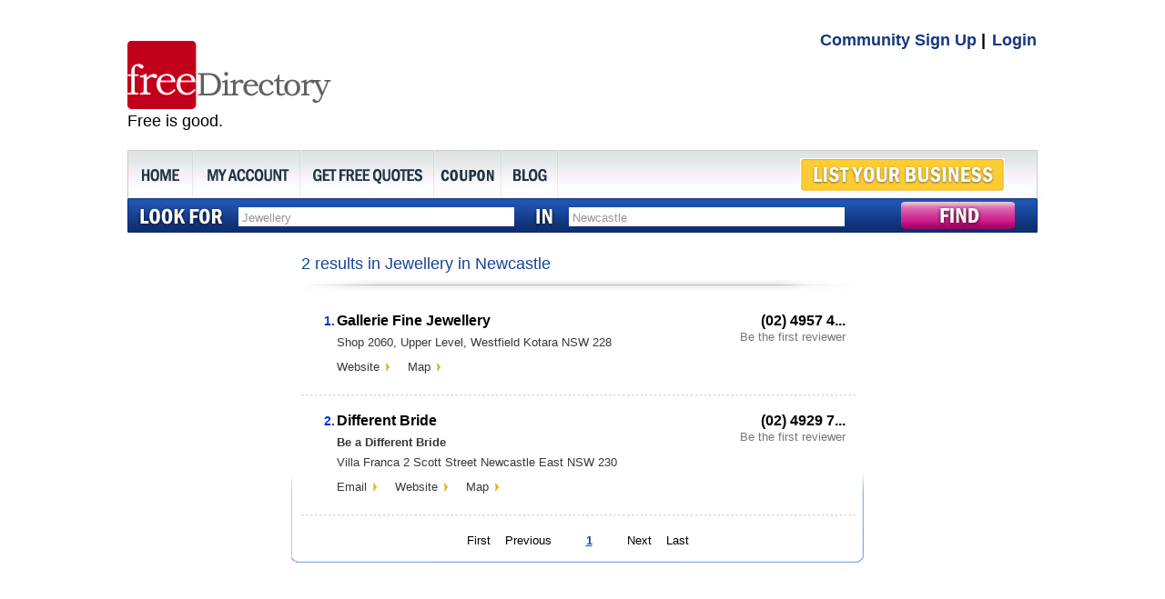

--- FILE ---
content_type: text/html
request_url: https://freedirectory.net.au/search/jewellery/Newcastle
body_size: 5932
content:
<!DOCTYPE html PUBLIC "-//W3C//DTD XHTML 1.0 Transitional//EN" "http://www.w3.org/TR/xhtml1/DTD/xhtml1-transitional.dtd">
<html xmlns="http://www.w3.org/1999/xhtml">
<head>

<title>Jewellery Newcastle - The most popular Jewellery in Newcastle</title>
<meta http-equiv="Content-Type" content="text/html; charset=utf-8" />
<meta name="description" content="Find Jewellery in Newcastle, Business Directory List Search from Freedirectory"/>
<meta name="keywords" content="Jewellery, Newcastle" />
<meta name="distribution" content="global">
<meta name="copyright" content="freedirectory Australia" />
<meta name="city" content="Sydney" />
<meta name="state" content="Australia" />

<link rel="stylesheet" type="text/css" href="https://freedirectory.net.au/css/common.css"/>
<link rel="stylesheet" type="text/css" href="https://freedirectory.net.au/css/searchresults_new.css"/>

<script type="text/javascript">
function toSearch(){
	if(document.getElementById("keyword_box2").value == "e.g. Keyword like Restaurants or ABC Florist"){
		document.getElementById("keyword_box2").value = "";	
	}
	var keyword = document.getElementById("keyword_box2").value;
	
	if(document.getElementById("location2").value == "e.g. Chatswood, NSW or 2067"){
		document.getElementById("location2").value = "";	
	}
	var suburb = document.getElementById("location2").value;
	
	var refine_keyword = document.getElementById("refine_keyword").value;
		
	if(document.getElementById("refine_service_area").value == "e.g. Surry Hills, NSW 2010"){
		document.getElementById("refine_service_area").value = "";	
	}
	var refine_service_area = document.getElementById("refine_service_area").value;
	
	//refine_keyword = refine_keyword.replace(/"/g, "%22");
	//refine_keyword = refine_keyword.replace(/\*/g, "%2A");
	refine_keyword = refine_keyword.replace(/\//g, "%2F");
	//refine_keyword = refine_keyword.replace(/:/g, "%3A");
	//refine_keyword = refine_keyword.replace(/</g, "%3C");
	refine_keyword = refine_keyword.replace(/=/g, "%3D");
	//refine_keyword = refine_keyword.replace(/>/g, "%3E");
	//refine_keyword = refine_keyword.replace(/\?/g, "%3F");
	refine_keyword = refine_keyword.replace(/\\/g, "%5C");
	//refine_keyword = refine_keyword.replace(/\|/g, "%7C");
		
	refine_keyword = encodeURIComponent(refine_keyword);
		
	//refine_service_area = refine_service_area.replace(/"/g, "%22");
	//refine_service_area = refine_service_area.replace(/\*/g, "%2A");
	refine_service_area = refine_service_area.replace(/\//g, "%2F");
	//refine_service_area = refine_service_area.replace(/:/g, "%3A");
	//refine_service_area = refine_service_area.replace(/</g, "%3C");
	refine_service_area = refine_service_area.replace(/=/g, "%3D");
	//refine_service_area = refine_service_area.replace(/>/g, "%3E");
	//refine_service_area = refine_service_area.replace(/\?/g, "%3F");
	refine_service_area = refine_service_area.replace(/\\/g, "%5C");
	//refine_service_area = refine_service_area.replace(/\|/g, "%7C");
		
	refine_service_area = encodeURIComponent(refine_service_area);
	//function encodeURIComponent() will not be the character encoding :   - _ . ! ~ * ' ( )
	
	if(keyword == "" && suburb == ""){
		if(refine_keyword != "" && refine_service_area == ""){
			window.location.href = 'https://freedirectory.net.au/search/?k='+refine_keyword+'&';
		}else if(refine_keyword == "" && refine_service_area != ""){
			window.location.href = 'https://freedirectory.net.au/search/?l='+refine_service_area+'&';
		}else if(refine_keyword != "" && refine_service_area != ""){
			window.location.href = 'https://freedirectory.net.au/search/?k='+refine_keyword+'&l='+refine_service_area+'&';
		}else{
			window.location.href = 'https://freedirectory.net.au/search/';
		}		
	}
	var arr_keyword = "";
	var arr_suburb = "";
	var str_keyword = "";
	var str_suburb = "";
	if(keyword != ""){
		keyword = cTrim(keyword, 0); // cTrim function is defined in trim.js
		
		arr_keyword = keyword.replace(/\+/g, "%2B");
		
		//arr_keyword = arr_keyword.replace(/"/g, "%22");
		//arr_keyword = arr_keyword.replace(/\#/g, "%23");
		//arr_keyword = arr_keyword.replace(/\*/g, "%2A");
		arr_keyword = arr_keyword.replace(/\//g, "%2F");
		//arr_keyword = arr_keyword.replace(/:/g, "%3A");
		//arr_keyword = arr_keyword.replace(/</g, "%3C");
		arr_keyword = arr_keyword.replace(/=/g, "%3D");
		//arr_keyword = arr_keyword.replace(/>/g, "%3E");
		//arr_keyword = arr_keyword.replace(/\?/g, "%3F");
		arr_keyword = arr_keyword.replace(/\\/g, "%5C");
		//arr_keyword = arr_keyword.replace(/\|/g, "%7C");
		
		arr_keyword = encodeURIComponent(arr_keyword);
		arr_keyword = arr_keyword.replace(/%20/g, "+");
		
		str_keyword = arr_keyword;
	}
	if(suburb != ""){
		suburb = cTrim(suburb, 0);
		arr_suburb = suburb.replace(/,/g, "");
		
		arr_suburb = arr_suburb.replace(/\+/g, "%2B");
		
		//arr_suburb = arr_suburb.replace(/"/g, "%22");
		//arr_suburb = arr_suburb.replace(/\#/g, "%23");
		//arr_suburb = arr_suburb.replace(/\*/g, "%2A");
		arr_suburb = arr_suburb.replace(/\//g, "%2F");
		//arr_suburb = arr_suburb.replace(/:/g, "%3A");
		//arr_suburb = arr_suburb.replace(/</g, "%3C");
		arr_suburb = arr_suburb.replace(/=/g, "%3D");
		//arr_suburb = arr_suburb.replace(/>/g, "%3E");
		//arr_suburb = arr_suburb.replace(/\?/g, "%3F");
		arr_suburb = arr_suburb.replace(/\\/g, "%5C");
		//arr_suburb = arr_suburb.replace(/\|/g, "%7C");
		
		arr_suburb = encodeURIComponent(arr_suburb);
		arr_suburb = arr_suburb.replace(/%20/g, "+");
	
		str_suburb = arr_suburb;
	}
	
	if(keyword != "" && suburb == ""){
		if(refine_keyword != "" && refine_service_area == ""){
			window.location.href = 'https://freedirectory.net.au/search/'+str_keyword+'/?k='+refine_keyword+'&';
		}else if(refine_keyword == "" && refine_service_area != ""){
			window.location.href = 'https://freedirectory.net.au/search/'+str_keyword+'/?l='+refine_service_area+'&';
		}else if(refine_keyword != "" && refine_service_area != ""){
			window.location.href = 'https://freedirectory.net.au/search/'+str_keyword+'/?k='+refine_keyword+'&l='+refine_service_area+'&';
		}else{
			window.location.href = 'https://freedirectory.net.au/search/'+str_keyword;	
		}
	}
	if(keyword == "" && suburb != ""){
		if(refine_keyword != "" && refine_service_area == ""){
			window.location.href = 'https://freedirectory.net.au/search/all/'+str_suburb+'/?k='+refine_keyword+'&';
		}else if(refine_keyword == "" && refine_service_area != ""){
			window.location.href = 'https://freedirectory.net.au/search/all/'+str_suburb+'/?l='+refine_service_area+'&';
		}else if(refine_keyword != "" && refine_service_area != ""){
			window.location.href = 'https://freedirectory.net.au/search/all/'+str_suburb+'/?k='+refine_keyword+'&l='+refine_service_area+'&';
		}else{
			window.location.href = 'https://freedirectory.net.au/search/all/'+str_suburb;	
		}
	}
	if(keyword != "" && suburb != ""){
		if(refine_keyword != "" && refine_service_area == ""){
			window.location.href = 'https://freedirectory.net.au/search/'+str_keyword+'/'+str_suburb+'/?k='+refine_keyword+'&';
		}else if(refine_keyword == "" && refine_service_area != ""){
			window.location.href = 'https://freedirectory.net.au/search/'+str_keyword+'/'+str_suburb+'/?l='+refine_service_area+'&';
		}else if(refine_keyword != "" && refine_service_area != ""){
			window.location.href = 'https://freedirectory.net.au/search/'+str_keyword+'/'+str_suburb+'/?k='+refine_keyword+'&l='+refine_service_area+'&';
		}else{
			window.location.href = 'https://freedirectory.net.au/search/'+str_keyword+'/'+str_suburb;	
		}
	}
}


</script>

<script type="text/javascript" src="https://freedirectory.net.au/js/get_xml_http_object.js"></script>
<script type="text/javascript">
function disPhone(aid, id, pt)
{
	xmlHttp=GetXmlHttpObject()
	if (xmlHttp==null) {
   		alert ("Your browser does not support AJAX !");
   		return;
   	}
	
	
	var id = id;
	var pt = pt;
	var aid = aid;

	var url="https://freedirectory.net.au/ajax_display_phone.php";
	url=url+"?id="+id+"&pt="+pt;
	
	xmlHttp.onreadystatechange = function() { stateChanged(aid) };
	xmlHttp.open("GET",url,true);
	xmlHttp.send(null);
}

function stateChanged(aid) 
{ 
  if (xmlHttp.readyState==4)
  {
	document.getElementById(aid).innerHTML=xmlHttp.responseText;
  }
}
</script>
</head>
<body>
<div id="wrapper">

	﻿<script type="text/javascript">
// Dynamic load css file [begin]
var cssTag = document.createElement('link');  
cssTag.setAttribute('rel','stylesheet');  
cssTag.setAttribute('type','text/css');  
cssTag.setAttribute('href','https://freedirectory.net.au/css/jquery.autocomplete.css');  
document.getElementsByTagName('head')[0].appendChild(cssTag);
// Dynamic load css file [end]
</script>

<script src="https://freedirectory.net.au/lib/jquery.js" type="text/javascript"></script>
<script type='text/javascript' src='https://freedirectory.net.au/lib/jquery.autocomplete.js'></script>
<script type="text/javascript">
var $$$ = jQuery.noConflict();
// ajax ---- (for search) [begin]
$$$().ready(function() {

	$$$("#location2").autocomplete("https://freedirectory.net.au/ajax_refine_search.php", {
		matchContains: true,
		minChars: 0,
		max: 30,
		scrollHeight: 220
	});
	$$$("#keyword_box2").autocomplete("https://freedirectory.net.au/ajax_search2.php", {
		matchContains: true,
		minChars: 0,
		max: 30,
		scrollHeight: 220	
	});
	
	//var str = $$$('#wrapper').text()
	//str.replace('ï»¿,','');
	//$$$('#wrapper').text(str);
	//alert('success');
	
	/*$$$('#wrapper').text(function ( i, txt ) {    
    return txt.replace( 'ï»¿,', '' ); });*/
});
// ajax ---- (for search) [end]
</script>

<script src="https://freedirectory.net.au/js/trim.js" type="text/javascript"></script>
<script type="text/javascript">
function findSubmit(){
	if(document.getElementById("keyword_box2").value == "e.g. Keyword like Restaurants or ABC Florist"){
		document.getElementById("keyword_box2").value = "";	
	}
	var keyword = document.getElementById("keyword_box2").value;
	
	if(document.getElementById("location2").value == "e.g. Chatswood, NSW or 2067"){
		document.getElementById("location2").value = "";	
	}
	var suburb = document.getElementById("location2").value;
	
	var if_and_refine = false;
	if(document.getElementById("refine_keyword") && document.getElementById("refine_service_area")){
		if_and_refine = true;
		var refine_keyword = document.getElementById("refine_keyword").value;
		
		if(document.getElementById("refine_service_area").value == "e.g. Surry Hills, NSW 2010"){
			document.getElementById("refine_service_area").value = "";	
		}
		var refine_service_area = document.getElementById("refine_service_area").value;
		
		//refine_keyword = refine_keyword.replace(/"/g, "%22");
		//refine_keyword = refine_keyword.replace(/\*/g, "%2A");
		refine_keyword = refine_keyword.replace(/\//g, "%2F");
		//refine_keyword = refine_keyword.replace(/:/g, "%3A");
		//refine_keyword = refine_keyword.replace(/</g, "%3C");
		refine_keyword = refine_keyword.replace(/=/g, "%3D");
		//refine_keyword = refine_keyword.replace(/>/g, "%3E");
		//refine_keyword = refine_keyword.replace(/\?/g, "%3F");
		refine_keyword = refine_keyword.replace(/\\/g, "%5C");
		//refine_keyword = refine_keyword.replace(/\|/g, "%7C");
		
		refine_keyword = encodeURIComponent(refine_keyword);
		
		//refine_service_area = refine_service_area.replace(/"/g, "%22");
		//refine_service_area = refine_service_area.replace(/\*/g, "%2A");
		refine_service_area = refine_service_area.replace(/\//g, "%2F");
		//refine_service_area = refine_service_area.replace(/:/g, "%3A");
		//refine_service_area = refine_service_area.replace(/</g, "%3C");
		refine_service_area = refine_service_area.replace(/=/g, "%3D");
		//refine_service_area = refine_service_area.replace(/>/g, "%3E");
		//refine_service_area = refine_service_area.replace(/\?/g, "%3F");
		refine_service_area = refine_service_area.replace(/\\/g, "%5C");
		//refine_service_area = refine_service_area.replace(/\|/g, "%7C");
		
		refine_service_area = encodeURIComponent(refine_service_area);
		//function encodeURIComponent() will not be the character encoding :   - _ . ! ~ * ' ( )  
	}
	var form_search = document.getElementById('form_search');
	var ac;
	if(keyword == "" && suburb == ""){
		ac = 'https://freedirectory.net.au/search/';
	}
	
	var arr_keyword = "";
	var arr_suburb = "";
	var str_keyword = "";
	var str_suburb = "";
	if(keyword != ""){
		keyword = cTrim(keyword, 0); // cTrim function is defined in trim.js
		
		arr_keyword = keyword.replace(/\+/g, "%2B");
		
		//arr_keyword = arr_keyword.replace(/"/g, "%22");
		//arr_keyword = arr_keyword.replace(/\#/g, "%23");
		//arr_keyword = arr_keyword.replace(/\*/g, "%2A");
		arr_keyword = arr_keyword.replace(/\//g, "%2F");
		//arr_keyword = arr_keyword.replace(/:/g, "%3A");
		//arr_keyword = arr_keyword.replace(/</g, "%3C");
		arr_keyword = arr_keyword.replace(/=/g, "%3D");
		//arr_keyword = arr_keyword.replace(/>/g, "%3E");
		//arr_keyword = arr_keyword.replace(/\?/g, "%3F");
		arr_keyword = arr_keyword.replace(/\\/g, "%5C");
		//arr_keyword = arr_keyword.replace(/\|/g, "%7C");
		
		arr_keyword = encodeURIComponent(arr_keyword);
		arr_keyword = arr_keyword.replace(/%20/g, "+");
		
		str_keyword = arr_keyword;
	}
	if(suburb != ""){
		suburb = cTrim(suburb, 0);
		arr_suburb = suburb.replace(/,/g, "");
		
		arr_suburb = arr_suburb.replace(/\+/g, "%2B");
		
		//arr_suburb = arr_suburb.replace(/"/g, "%22");
		//arr_suburb = arr_suburb.replace(/\#/g, "%23");
		//arr_suburb = arr_suburb.replace(/\*/g, "%2A");
		arr_suburb = arr_suburb.replace(/\//g, "%2F");
		//arr_suburb = arr_suburb.replace(/:/g, "%3A");
		//arr_suburb = arr_suburb.replace(/</g, "%3C");
		arr_suburb = arr_suburb.replace(/=/g, "%3D");
		//arr_suburb = arr_suburb.replace(/>/g, "%3E");
		//arr_suburb = arr_suburb.replace(/\?/g, "%3F");
		arr_suburb = arr_suburb.replace(/\\/g, "%5C");
		//arr_suburb = arr_suburb.replace(/\|/g, "%7C");
		
		arr_suburb = encodeURIComponent(arr_suburb);
		arr_suburb = arr_suburb.replace(/%20/g, "+");
		
		str_suburb = arr_suburb;
	}
	
	if(keyword != "" && suburb == ""){
		ac = 'https://freedirectory.net.au/search/'+str_keyword;	
	}
	if(keyword == "" && suburb != ""){
		ac = 'https://freedirectory.net.au/search/all/'+str_suburb;
	}
	if(keyword != "" && suburb != ""){
		ac = 'https://freedirectory.net.au/search/'+str_keyword+'/'+str_suburb;	
	}
	
	form_search.action = ac;
	
}
</script>
<style type="text/css">
<!--
.style2 {color: #0033CC}
-->
</style>

<div id="header" class="header_sub">
    <div id="roof">
            <ul>
            					
                <li class="right_roof"><a href="https://freedirectory.net.au/login.php">Login</a></li>
				<li><a href="https://freedirectory.net.au/signup.php">Community Sign Up</a> |</li>
				                </ul>
            </div>
       	  <h1><a href="https://freedirectory.net.au/"><img src="https://freedirectory.net.au/images/logo_freedirectory.png" alt="Free Directory" name="logo" id="logo" title="Free Directory" /></a></h1>
		<p style="padding-top:68px"><span class="style22" style="font-size:18px;">Free is good.</span></p>
          <br/><br/>
<div  id="banner_header">
          	
			
<!--<script type="text/javascript"><!--
google_ad_client = "ca-pub-3813697020704604";

google_ad_slot = "2653181579";
google_ad_width = 728;
google_ad_height = 90;

</script>
<script type="text/javascript"
src="https://pagead2.googlesyndication.com/pagead/show_ads.js">
</script>--->






<script async src="https://pagead2.googlesyndication.com/pagead/js/adsbygoogle.js"></script>
        <!-- Homepage Leaderboard -->
        <ins class="adsbygoogle"
            style="display:inline-block;width:728px;height:90px"
            data-ad-client="ca-pub-3813697020704604"
            data-ad-slot="2653181579"></ins>
        <script>
            (adsbygoogle = window.adsbygoogle || []).push({});
        </script>
			
            </div>
            
<ul id="main_nav">
			<li class="home"><a href="https://freedirectory.net.au/"><img src="https://freedirectory.net.au/img_index_201109/nav_home_grey.jpg" alt="Online Business" title="Online Business Directory" /></a></li>
            <!--<li class="right_line"></li>
			<li><a href="https://freedirectory.net.au/faq.php"><img src="https://freedirectory.net.au/img_index_201109/nav_faq_grey.jpg" alt="Business Directory FAQ" title="Business Directory FAQ" /></a></li>-->
            <li class="right_line"></li>
			<li class="has_child"><a href="https://freedirectory.net.au/login.php"><img src="https://freedirectory.net.au/img_index_201109/nav_my_account_grey.jpg" alt="Manage My Profile" title="Manage My Profile" /></a>
							</li>
            <li class="right_line"></li>
            <li><a href="https://freedirectory.net.au/post-a-project.php"><img src="https://freedirectory.net.au/img_index_201109/nav_get_a_quote_grey.jpg" alt="Get a quote" title="Get a quote" /></a></li>
            <li class="right_line"></li>
            <li><a href="https://freedirectory.net.au/deal_coupon_search.php"><img src="https://freedirectory.net.au/img_index_201109/nav_coupon_grey.jpg" alt="Coupon" title="Coupon" /></a></li>
            <li class="right_line"></li>
            <li><a href="https://freedirectory.net.au/blog"><img src="https://freedirectory.net.au/img_index_201109/blog-menu.jpg" alt="Blog" title="Blog" /></a></li>
            <li class="right_line"></li>
            <li class="last_li">
            		<a href="https://freedirectory.net.au/business-plan.php"><img src="https://freedirectory.net.au/img_index_201109/nav_list_business.jpg" alt="List Your Business" title="List Your Business" width="225" height="37" /></a>
		            </li>
		</ul>
            
           <form id="form_search" method="post" onsubmit="return findSubmit()">
            <div id="search_box2">
   	      <div style="position:relative;"><img src="https://freedirectory.net.au/img_index_201109/look_for.jpg" alt="LOOK FOR" style="margin:0 12px 0 10px;" /><input type="text" name="keyword" id="keyword_box2" onfocus="if(this.value == 'e.g. Keyword like Restaurants or ABC Florist') this.value = ''"  onblur="if(this.value == '') this.value = 'e.g. Keyword like Restaurants or ABC Florist';" value="Jewellery"  /><!-- $keyword_find is defined in searchresults.php -->
          	
          </div>
                <div id="locate" style="position:relative;"><img src="https://freedirectory.net.au/img_index_201109/in.jpg" alt="IN" style="margin:0 12px 0 0;" /><input type="text" name="suburb" id="location2" onfocus="if(this.value == 'e.g. Chatswood, NSW or 2067') this.value = ''"  onblur="if(this.value == '') this.value = 'e.g. Chatswood, NSW or 2067';" value="Newcastle" /><!-- $keyword_find is defined in searchresults.php -->
                	
                </div>
                <input type="image" src="https://freedirectory.net.au/img_index_201109/find_button2.jpg" id="btn_find2"  />
            </div>
            </form>
        </div>
		  
	<div class="searchresults">
		<div id="sidebar_refine">
		<div id="refine_search">
<script type="text/javascript"><!--
google_ad_client = "ca-pub-3813697020704604";
/* left banner */
google_ad_slot = "8280912770";
google_ad_width = 160;
google_ad_height = 600;
//-->
</script>
<script type="text/javascript"
src="https://pagead2.googlesyndication.com/pagead/show_ads.js">
</script>			
		</div>
		
		</div>
        
		<div id="main_content">
		<div class="outer2">
		<div class="inner2">
			<div id="top_search">
				
				<h2>2 results in Jewellery in Newcastle</h2>
			</div>
			
			<div id="result" class="clearfix">
				                    				
				<div class="results style2">
				<div class="inner">
					<div class="main_info">
						<h3><span>1.</span><a href="https://freedirectory.net.au/business/gallerie-fine-jewellery-/kotara-nsw-2289-782385">Gallerie Fine Jewellery </a></h3>  																		<p class="address"> Shop 2060, Upper Level, Westfield Kotara NSW 228 </p>
												<ul>
							                            							<li class="web"><a href="https://gallerie.com.au ">Website</a></li>
							                            							<li class="map"><a href="https://maps.google.com.au/maps?f=q&amp;source=s_q&amp;hl=en&amp;geocode=&amp;q=Shop 2060, Upper Level, Westfield, Kotara NSW 2289&amp;ie=UTF8&amp;hq=&amp;hnear=Shop 2060, Upper Level, Westfield, Kotara NSW 2289&amp;z=16" target="_blank">Map</a></li>
													</ul>
					</div>
					<div class="side_info">
						<dl>
							<dt><span id="ph1"><a href="javascript: void(0);" onclick="disPhone('ph1', '782385', 'search')">(02) 4957 4...</a></span></dt>
							<dd>
								</dd>
														<dd><a href="https://freedirectory.net.au/business/gallerie-fine-jewellery-/kotara-nsw-2289#write_review">Be the first reviewer</a></dd>
							<dd class="followings"></dd>
						</dl>
					</div>
					<br class="clearfloat" />
				</div>
				</div>
                    
                    
                    
                    
				                    				
				<div class="results style2">
				<div class="inner">
					<div class="main_info">
						<h3><span>2.</span><a href="https://freedirectory.net.au/business/different-bride/newcastle-east-nsw-2300-758118">Different Bride</a></h3>  												<p class="slogan">Be a Different Bride</p>
																		<p class="address">Villa Franca 2 Scott Street Newcastle East NSW 230 </p>
												<ul>
														<li class="email"><a href="https://freedirectory.net.au/business/different-bride/newcastle-east-nsw-2300">Email</a></li>
							                            							<li class="web"><a href="http://differentbride.com.au ">Website</a></li>
							                            							<li class="map"><a href="https://maps.google.com.au/maps?f=q&amp;source=s_q&amp;hl=en&amp;geocode=&amp;q=2 Scott Street, Newcastle East NSW 2300&amp;ie=UTF8&amp;hq=&amp;hnear=2 Scott Street, Newcastle East NSW 2300&amp;z=16" target="_blank">Map</a></li>
													</ul>
					</div>
					<div class="side_info">
						<dl>
							<dt><span id="ph2"><a href="javascript: void(0);" onclick="disPhone('ph2', '758118', 'search')">(02) 4929 7...</a></span></dt>
							<dd>
								</dd>
														<dd><a href="https://freedirectory.net.au/business/different-bride/newcastle-east-nsw-2300#write_review">Be the first reviewer</a></dd>
							<dd class="followings"></dd>
						</dl>
					</div>
					<br class="clearfloat" />
				</div>
				</div>
                    
                    
                    
                    
								
				
				
				
			</div>
				<div id="page"> <a href='#' onclick='return false;'>First</a>  <a href='#' onclick='return false;'>Previous</a> <span><a href="/search/jewellery/Newcastle/?page=1" class="current">1</a></span> <a href='#' onclick='return false;'>Next</a>  <a href='#' onclick='return false;'>Last</a> </div>			</div>
			</div>
		</div>
		<div id="side_bar">
			<div class="outer">
				<div class="inner">
					<!--<div id="map_canvas" style="width:172px; height:306px; text-align:center; padding:0px; margin-bottom:10px;"></div>-->
                    <div align="center">
				  
                <p>&nbsp;</p>
                    <!--<p><a href="https://freedirectory.net.au/contact.php">Advertise with us</a></p>
        <p><a href="https://freedirectory.net.au/products.php"><img src="https://freedirectory.net.au/img/160banner.png" width="160" height="600" alt="Advertise with us" /></a></p>-->
					<p>
<script type="text/javascript"><!--
google_ad_client = "ca-pub-3813697020704604";
/* right banner */
google_ad_slot = "4129914770";
google_ad_width = 160;
google_ad_height = 600;
//-->
</script>
<script type="text/javascript"
src="https://pagead2.googlesyndication.com/pagead/show_ads.js">
</script>
					</p>
		       </div>
                </div>
                    			</div>
            
           <ul class="list_side">


                	


                </ul>
            
		</div>
		<div class="clearfloat">&nbsp;</div>
	</div>
	<title>FreeDirectory</title><div id="footer" align="center">
        	<div></div>
        	<ul>
            	<li class="first_li_footer"><a href="https://freedirectory.net.au/">Business Directory</a> | </li>
                <li><a href="https://freedirectory.net.au/browsebyname.php">Browse By Name</a> | </li>              	
                <li><a href="https://freedirectory.net.au/browsebycategory.php">Browse By Category</a> | </li> 
                <li><a href="https://freedirectory.net.au/developers.php">Find Web Developers</a> | </li>
                <li><a href="https://freedirectory.net.au/privacy.php">Privacy Policy</a> | </li>
                <li><a href="https://freedirectory.net.au/terms.php">Terms and Conditions</a> </li>
                   
                <br>
                <li><a href="https://freedirectory.net.au/about.php">About Us</a> | </li>  
                <li><a href="https://freedirectory.net.au/contact.php">Contact Us</a></li>
                     	    	            	
                
            </ul>
  <a href="#" id="btn_to_top"><img src="https://freedirectory.net.au/img/btn_to_top.gif" height="41" width="33" alt="back to top" title="back to top" /></a> 
            
        

<table  border="0" cellpadding="0" cellspacing="0" align="center">
  <tr>
    <td class="f-copy" align="center" valign="middle">Copyright &copy; 2007 - 2026 <a href="http://www.sydneywebguys.com.au/" target="_blank">Web design St George</a> by Sydney Web Guys. All rights reserved By freedirectory.net.au.&nbsp;&nbsp;</td>
    </tr>
</table> 
            
           
            
         <p>        </p>
</div>
        		
<script>

  (function(i,s,o,g,r,a,m){i['GoogleAnalyticsObject']=r;i[r]=i[r]||function(){

  (i[r].q=i[r].q||[]).push(arguments)},i[r].l=1*new Date();a=s.createElement(o),

  m=s.getElementsByTagName(o)[0];a.async=1;a.src=g;m.parentNode.insertBefore(a,m)

  })(window,document,'script','//www.google-analytics.com/analytics.js','ga');

 

  ga('create', 'UA-39869014-1', 'freedirectory.net.au');

  ga('send', 'pageview');

 

</script></div>
</body>
</html>


--- FILE ---
content_type: text/html; charset=utf-8
request_url: https://www.google.com/recaptcha/api2/aframe
body_size: 268
content:
<!DOCTYPE HTML><html><head><meta http-equiv="content-type" content="text/html; charset=UTF-8"></head><body><script nonce="pSc0wKzuGEWFkG4K9G7mnA">/** Anti-fraud and anti-abuse applications only. See google.com/recaptcha */ try{var clients={'sodar':'https://pagead2.googlesyndication.com/pagead/sodar?'};window.addEventListener("message",function(a){try{if(a.source===window.parent){var b=JSON.parse(a.data);var c=clients[b['id']];if(c){var d=document.createElement('img');d.src=c+b['params']+'&rc='+(localStorage.getItem("rc::a")?sessionStorage.getItem("rc::b"):"");window.document.body.appendChild(d);sessionStorage.setItem("rc::e",parseInt(sessionStorage.getItem("rc::e")||0)+1);localStorage.setItem("rc::h",'1769030643318');}}}catch(b){}});window.parent.postMessage("_grecaptcha_ready", "*");}catch(b){}</script></body></html>

--- FILE ---
content_type: text/css
request_url: https://freedirectory.net.au/css/common.css
body_size: 2747
content:
@charset "utf-8";
/*******页面布局代码********/
body, div, dl, dt, dd, ul, ol, li,
h1, h2, h3, h4, h5, h6, pre, code,
form, fieldset, legend, input, table,
textarea, p, blockquote, th, td {
    margin: 0;
    padding: 0;
}
input,table,textarea{
	font-family:Arial, Helvetica, sans-serif;
	font-size:13px;
	line-height:20px;
}
textarea{
	overflow-y:auto;
	line-height:16px;
}
body{
	font:13px arial, serif;
	margin: 0; /* 最好将 body 元素的边距和填充设置为 0 以覆盖不同的浏览器默认值 */
	padding: 0;
	text-align: center; /* 在 IE 5* 浏览器中，这会将容器居中。文本随后将在 #container 选择器中设置为默认左对齐 */
	color: #000000;
	line-height:20px;
}
#wrapper { 
	width: 1012px;  /* 使用比最大宽度 (800px) 小 20px 的宽度可显示浏览器界面元素，并避免出现水平滚动条 */
	margin: 0 auto; /* 自动边距（与宽度一起）会将页面居中*/	
	text-align: left; /* 这将覆盖 body 元素上的"text-align: center"。 */
	/*background:#f5faff url(../img/bg_content.png) 0 172px repeat-x;*/
}
a:link,a:visited{	
	text-decoration:none;
}
a:hover{	
	text-decoration:underline;
}
img{
	border:none;
}
ol,ul{
	
	
	list-style:none;
	
	
	}
/**************header begin***************/
#header {
	font-family:cambria, Arial, Helvetica, sans-serif;
 	position:relative;
	height:274px;
	background:#ffffff;
	margin-left:6px;
} 
#wrapper .header_sub{
	height:237px;
	z-index:100;
}
#logo{
	position:absolute;
	left:0px;
	top:25px;
	}
#banner_header{
	position:absolute;
	right:7px;
	top:42px;
}

/*index header css style*/
#roof{
	color:#000000;
	height:35px;
	width:100%;
}
#roof ul{
	width:100%;
	height:100%;
}
#roof ul li{
	display:inline;
	float:right;
	font-weight:bold;
	font-size:18px;
	padding-top:7px;
	padding-right:7px;
}
#roof ul li a,#roof ul li em{
	color:#13387F;
	line-height:35px;
}
#roof ul li em{
	font-weight:normal;
}
#roof ul li a:hover{
	text-decoration:none;
}

/*首页主菜单样式*/
#main_nav{
	position:absolute;
	top:145px;
	background:url(../img/bg__main_nav.gif) top repeat-x;
	height:53px;
	z-index:100;
	border-left: 1px solid #CBCBCB;
}
#main_nav li{
	float:left;
	height:100%;
	border:none;
	background-image: url(../img_index_201109/nav_grey_bg.jpg);
	background-repeat:repeat-x;
}
#main_nav li:hover{
	/*border-color:#959595;*/
}
#main_nav li li{
	border:none;
}
#main_nav li a{
	color:#153d89;
	font-size:18px;
	display:block;
	/* 20110922 注释 padding:21px 10px 16px 10px;*/
}
#main_nav li a img{
	display:block;
}
#main_nav li a:hover{
	text-decoration:none;
}
#main_nav li.home{
	border:none;
	background-image: url(../img_index_201109/home_bg.jpg);
	background-repeat: no-repeat;
	background-position: left top;
}
#main_nav li.home a{
	/* 20110922 注释 padding:21px 15px 16px 13px;*/
}
#main_nav li.home:hover{
	/*background:url(../img/bg_hover_home.png) left top no-repeat;*/
}

#main_nav li.right_line{
	width:2px;
	height:53px;
	border:none;
	background-image: url(../img_index_201109/right_line.jpg);
	background-repeat: no-repeat;
}

/*#main_nav li.right_line2{
	width:3px;
	height:53px;
	border:none;
	background-image: url(../img_index_201109/right_line2.jpg);
	background-repeat: no-repeat;
}*/

#main_nav li.last_li{
	/*width:314px;*/
	/*width:288px;*/
	/*width:328px;*/
	background:url(../img_index_201109/nav_grey_bg.jpg);
	background-repeat:repeat-x;
	border-right:1px solid #CBCBCB;
	border-top:none;
}
#main_nav li.last_li a{
	padding:9px 35px 7px 265px;
}
#main_nav li.last_li:hover{
	/*border-right:1px solid #959595;
	background:none;*/
}


/*下拉菜单样式*/
#main_nav .has_child{
	position:relative;
}
#main_nav .has_child ul{
	font-family:Franklin Gothic Demi Cond, Arial, Helvetica, sans-serif;
	position:absolute;
	width:100%;
	left:-1px;
	top:53px;
	/*background-color:#EBEDED;*/
	
	/* set opacity start */
	/*filter:alpha(opacity=90);
	-moz-opacity:0.9;
	-khtml-opacity:0.9;
	opacity:0.9;*/
	/* set opacity end */
	
	/*border:1px solid #959595;*/
	visibility:hidden;
}
#main_nav .has_child:hover ul{
	visibility:visible;
}
#main_nav .has_child ul li{
	width:162px;
	height:46px;
	/*background:url(../img_index_201109/my_account_bg2.png) no-repeat;*/
}
#main_nav .has_child ul li a{

	display:block;
	font-size:0;
	line-height:0;
	height:25px;
	/*text-indent:-10000px;*/
}

#main_nav .has_child ul li a:hover {
	width:162px;
	height:45px;
	/*color:#0F3073;
	background:url(../img_index_201109/my_account_bg2.png) no-repeat;*/
}
#main_nav .has_child ul li.by_name a{
	background:url(../img/bg_by_name.png) 5px 0 no-repeat;
}
#main_nav .has_child ul li.by_name a:hover{
	background-position:5px -19px;
	background-color:#466ec0;
}
#main_nav .has_child ul li.by_category a{
	background:url(../img/bg_by_name.png) 5px -38px no-repeat;
}
#main_nav .has_child ul li.by_category a:hover{
	background-position:5px -57px;
	background-color:#466ec0;
}
/*--------小小分割线--------*/
#main_nav .has_child ul li.business_listing {
	background:url(../img_index_201109/my_account_business2.png) no-repeat;
}
#main_nav .has_child ul li.business_listing a:hover {
	background:url(../img_index_201109/my_account_business.png) no-repeat;
}
#main_nav .has_child ul li.my_profile {
	background:url(../img_index_201109/my_account_profile2.png) no-repeat;
}
#main_nav .has_child ul li.my_profile a:hover {
	background:url(../img_index_201109/my_account_profile.png) no-repeat;
}
#main_nav .has_child ul li.get_a_quote {
	background:url(../img_index_201109/my_account_quote2.png) no-repeat;
}
#main_nav .has_child ul li.get_a_quote a:hover {
	background:url(../img_index_201109/my_account_quote.png) no-repeat;
}
#main_nav .has_child ul li.coupons_deals {
	background:url(../img_index_201109/my_account_coupons2.png) no-repeat;
}
#main_nav .has_child ul li.coupons_deals a:hover {
	background:url(../img_index_201109/my_account_coupons.png) no-repeat;
}
#main_nav .has_child ul li.my_blog {
	background:url(../img_index_201109/my_account_blog2.png) no-repeat;
}
#main_nav .has_child ul li.my_blog a:hover {
	background:url(../img_index_201109/my_account_blog.png) no-repeat;
}
/*下拉菜单样式结束*/
#btn_list_business{
	position:absolute;
	right:0;
	top:143px;
	z-index:10;
}
#search_box,#search_box2,#search_box3,#search_box4{
	position:absolute;
	top:197px;
	width:100%;
	border-top:1px solid #f1f4f6;
}
#search_box{
	background:url(../img/bg_search_box_index.png) left top no-repeat;
	height:135px;
}
/******小搜索框样式******/
#search_box2{
	background:url(../img/bg_search_box_sub.gif) left top no-repeat;
	height:38px;
}
#search_box2 div{
	float:left;
	margin:10px 0 0 0;
}

#search_box2 #locate{
	margin-left:22px;
}
/*#search_box2 div label{
	font-size:14px;
	color:#ffffff;
	vertical-align:middle;
}*/
#search_box2 input{
	background-color:transparent;
	border:none;
	width:303px;
	margin-top:2px;/*margin-top为1和margin-top为2时只在ie8有不同表现，其它浏览器这两个外边距得到的表现得一样*/
	margin-bottom:18px;
	margin-left:2px;
	vertical-align:middle;
	font-size:13px;
	color:#959595;
	text-indent:5px;
}


#search_box2 input#location2{
	width:303px;
	margin-left:2px;
}
#search_box2 #btn_find2{
	width:125px;
	height:30px;
	background:url(../img_index_201109/find_button2.jpg) no-repeat;
	vertical-align:middle;
	margin:4px 0 0 63px;
	cursor:pointer;
}



/**********footer  begin*************/
#footer{
	margin:10px 0 20px 0;
	zoom:1;
	position:relative;
	width:1000px;
	clear: both;
	background:#ffffff url(../img/bg_footer_m.png) left repeat-y;
	margin-left:6px;
}
#footer div{
	background:url(../img/bg_footer_t.png) left top no-repeat;
	padding:10px 31px 0 21px;
}
#footer ul{
	overflow:hidden;
	text-align:center;
	margin-top:30px;
}
#footer ul li{
	color:#084f7f;
	display:inline;
	font-size:14px;
	
}
#footer ul li a{
	color:#084f7f;
	font-size:14px;
	padding:0 5px;
	font-weight:bold;
}
#footer #btn_to_top{
	position:absolute;
	right:13px;
	bottom:6px;
}
#footer p{
	text-align:center;
	color:#000000;
	font-size:12px;
	line-height:15px;
	padding-bottom:20px;
	clear:both;
	margin-top:12px;
	background:url(../img/bg_footer_b.png) left bottom no-repeat;
}
/**********footer end************/

.clearfloat { /* 此类应当放在 div 或 break 元素上，而且该元素应当是完全包含浮动的容器关闭之前的最后一个元素 */
	clear:both;
    height:0;
    font-size:1px;
    line-height:0px;
	overflow:hidden;
}
/* new clearfix */
.clearfix:after {
visibility: hidden;
display: block;
font-size: 0;
content: " ";
clear: both;
height: 0;
	}
* html .clearfix{zoom: 1;} /* IE6 */
*:first-child+html .clearfix{zoom:1;} /* IE7 */

/*css*/
.leftTop{
background:url(../img/tm_bg_bus_name_photo2.png) no-repeat left top;
width:10px;
height:10px;
position:absolute;
left:0;
top:0;
}  
.rightTop{
background:url(../img/tm_bg_bus_name_photo2.png) no-repeat right top;
width:10px;
height:10px;
position:absolute;
right:0;
top:0;
}  
.leftBottom{
background:url(../img/tm_bg_bus_name_photo2.png) no-repeat left bottom;
width:10px;
height:10px;
position:absolute;
left:0;
bottom:0;
}  
.rightBottom{
background:url(../img/tm_bg_bus_name_photo2.png) no-repeat right bottom;
width:10px;
height:10px;
position:absolute;
right:0;
bottom:0;
} 
/*css 圆角处理end*/

/* for jquery.validate.js */
.error {
	/* remove the next line when you have trouble in IE6 with labels in list */
	font-size:12px;
	color: red;
	font-weight:normal;
	display:block;
}

/* SEO Box */
.seo-box{
	position:relative; 
	width:48%; 
	padding: 10px 1%; 
	margin: 15px 0; 
	height:120px; 
	background-color:#C0001B; 
	color:#ffffff; 
	float: left; 
	border-radius: 10px;
}
.seo-box p{
	font-size: 13px;	
}

/** Newsletter **/
.news-letter{
	background-color: #C0001B;
    color: #FFFFFF;
    position: relative;
	float: right;
    width: 47%;
	height: 100px;
	padding: 20px 1%;
	border-radius: 10px;
	margin: 15px 0;
	overflow:hidden;
}
.row{
	float: left;
	width: 100%;
	margin: 25px 0 0 0;	
}
.row > label {
    font-size: 18px;
    font-weight: bold;
}
.row input[type="text"]{
	height: 24px;
	padding: 3px;
	width: 55%;
	border:none;
	font-size:13px;
	color: #333;	
}
.row input[type="submit"]{
	background: url(../images/subscribe.png) no-repeat;
	width: 125px;
	height: 30px;
	text-indent: -9999px;
	border: none;
	cursor: pointer;
}
#message {
	padding: 0 0 0 60px;
	clear: both;
	font-size: 12px;
}
.adv-banner{
	text-align: center;
	margin: 15px 0 0;
}
.f-copy a{
	color: #000;
	text-decoration: underline;
}

--- FILE ---
content_type: text/css
request_url: https://freedirectory.net.au/css/searchresults_new.css
body_size: 1171
content:
@charset "utf-8";
/* CSS Document */
.searchresults {
	width:987px;
	margin-left:7px;
	margin-top:13px;
}
#sidebar_refine{
	float:left;
	width:179px;}
#refine_search {
}

#refine_search .search_input {
	margin:30px 0 0 12px;
}
#refine_search div input {
	width:148px;
	height:18px;
	line-height:18px;
	padding:2px 3px;
	border:1px solid #2a4274;
	margin-bottom:4px;
	margin-top:6px;
	color:#959595;
}
#refine_search div label {
	color:#184496;
	font-weight:bold;
}
#refine_search dl {
	color:#184496;
	margin:10px 0 0 12px;
}
#refine_search dl label {
	margin:0 0 0 2px;
	vertical-align:middle;
}
#refine_search dl input {
	vertical-align:middle;
}
#btn_refine_search {
	background:url(../img/btn_refine_search.png) left top no-repeat;
	border:none;
	display:block;
	width:100px;
	height:20px;
	margin:30px auto 0 auto;
	cursor:pointer;
}
.searchresults #main_content {
	width:629px;
	float:left;
	display:inline;
	background:url(../img/bg_middle_result.png) left repeat-y;
}
.searchresults #main_content .outer2{
	background:url(../img/bg_top_result.png) left top no-repeat;
}
.searchresults #main_content .inner2{
	background:url(../img/bg_bottom_result.png) left bottom no-repeat;
}

#top_search{
	overflow:hidden;
	padding:10px 0 20px 0;
	background:url(../img/bg_top_searchresult.png) center bottom no-repeat;
}
#top_search dl{
	float:right;
	font-size:13px;
	font-weight:bold;
	padding-right:15px;
}
#top_search dl dt,#top_search dl dd{
	display:inline;
}
#top_search dl dt{
	color:#939393;
}
#top_search dl dd{
	margin:0 0 0 23px;
	padding-left:7px;
	background:url(../img/icon_trangle_new.png) left center no-repeat;
}
#top_search dl dd a{
	color:#154CB0;
}
/*---------小小分割线--------*/
.searchresults #side_bar {
	width:172px;
	float:right;
	overflow:hidden;
}
.searchresults #main_content h2 {
	color:#184496;
	font-size:18px;
	font-weight:normal;
	padding:0 0 0 11px;
}
.top_adv {
	margin-top:10px;
	text-align:center;
}
.top_adv{
	width:100%;
}
.top_adv img{
	margin:0 3px;
}
.searchresults #main_content h3 {
	font-size:16px;
	padding:0 24px 0 39px;
	position:relative;
}
.searchresults #main_content h3 a {
	color:#000000;
}
.searchresults #main_content h3 span{
	font-size:14px;
	position:absolute;
	display:block;
	left:-3px;
	display:block;
	text-align:right;
	width:40px;
}
/**********结果信息样式*********/
#result {
	font-size:13px;
	padding-top:6px;
}
.results {
	position:relative;
	margin:2px 0 2px 10px;
	padding:2px 0 5px 0;
	width:611px;
	background-image:url(../img/dot_line_result.png);
	background-position: bottom;
	background-repeat:no-repeat;
}
.results .inner{
	border:1px solid transparent;
	/*border:1px solid #f9c944;*/
	padding:12px 0 15px 0;
	overflow:hidden;
}
.results .inner:hover {
	border-color:#fbc944;
}
.style1 .inner{
	background-color:#fdfed3;
}
	
.main_info {
	float:left;
	width:350px;
}
/**/	
.main_info p {
	line-height:16px;
	margin:6px 0 0 39px;
}
.slogan {
	color:#785906;
	font-weight:bold;
}
.main_info ul {
	color:#000000;
	margin:8px 0 0 39px;
}
.main_info ul li {
	line-height:22px;
	display:inline;
	padding-right:11px;
	margin-right:16px;
}
.main_info ul li a {
	color:#383838;
}
.address {
	color:#154cb0;
}
.email {
	background:url(../img/icon_trangle_new.png) right center no-repeat;
}
.web {
	background:url(../img/icon_trangle_new.png) right center no-repeat;
}
.map {
	background:url(../img/icon_trangle_new.png) right center no-repeat;
}
.side_info {
	text-align:right;
	width:255px;
	float:right;
	display:inline;
}
.side_info .logo_result {
	float:right;
	display:inline;
	margin-right:11px;
}
.side_info dl {
	color:#767675;
	width:116px;
	float:right;
	display:inline;
	margin-right:11px;
	line-height:16px;
}
.side_info dl dt {
	line-height:20px;
	font-size:16px;
	color:#000000;
	font-weight:bold;
}
.side_info dl img {
	margin-left:2px;
	margin-top:3px;
}
.side_info dl a {
	color:#767675;
}
.side_info dl dt a {
	color:#000000;
}
.followings {
	color:#4584ff;
	margin-top:7px;
}
/*style2样式*/
.style2 .main_info p{
	color:#383838;
}

/*style2结束*/
#page {
	text-align:center;
	height:29px;
	line-height:29px;
	padding:10px 0;
}
#page a{
	color:#000000;
	margin:0 6px;
}
#page span{
	margin:0 20px;
}
#page span a{
	display:inline-block;
	padding:0 4px;
	text-align:center;
	margin:0 4px;
}
#page span a.current{
	color:#154CB0;
	text-decoration:underline;
	font-weight:bold;
}


/*右边栏样式*/
#side_bar img.highline {
	margin-top:11px;
}
/*developers 20110525 wuyong add*/
body#developers #wrapper{background-position:0 134px;}
body#developers #header{ /*height:139px;*/ height:210px;}
body#developers #search_box2{display:none;}
body#developers #top_search dt{ color:#184496; font-size:16px;}
body#developers #sidebar_refine dl{margin-bottom:13px; padding-left:8px;}
body#developers #sidebar_refine dl dt, body#developers #sidebar_refine dd a{color:#050505; font-size:14px;}
body#developers #sidebar_refine dl dt{font-weight:bold;}
body#developers #sidebar_refine dl dd{line-height:17px;}

body#developers .developers_list{padding:0 10px;}
body#developers .developers_list div{width:360px; float:left;}
body#developers .developers_list div h3{line-height:18px; font-size:15px; padding:0 0 0 19px;}
body#developers .developers_list li{background:url(../img/dot_line_result.png) bottom repeat-x; padding:13px 0;}
body#developers .developers_list ul{width:230px; float:right;}
body#developers .developers_list ul li{ background:url(../img/icon_trangle_new.png) left center no-repeat; padding:0 0 0 17px; line-height:17px;}
body#developers .developers_list ul li a{color:#050505;}

body#developers #main_content .outer2{background:none;}



